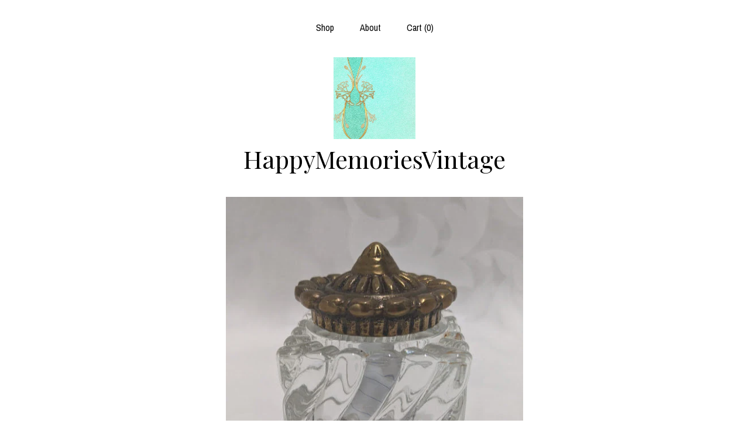

--- FILE ---
content_type: text/html; charset=UTF-8
request_url: https://www.happymemoriesvintage.com/listing/1461676041/vintage-heavy-glass-and-brass-inkwell
body_size: 14668
content:
<!DOCTYPE html>
<html prefix="og: http://ogp.me/ns#" lang="en">
    <head>
        <meta name="viewport" content="width=device-width, initial-scale=1, user-scalable=yes"/><meta property="content-type" content="text/html; charset=UTF-8" />
    <meta property="X-UA-Compatible" content="IE=edge" /><link rel="icon" href="https://i.etsystatic.com/7297379/r/isla/4a1eb1/18846588/isla_75x75.18846588_2wqivzgp.jpg" type="image/x-icon" /><meta name="description" content="This collectible inkwell is in very good vintage condition.Very Clean.Heavy glass with heavy brass top.Hallmark Letters on bottom of bottle.Made by Virginia Metal CraftersMeasures: 2 1/2 inches high...2 1/2 inches square.FREE SHIPPING" />

<meta property="og:url" content="https://www.happymemoriesvintage.com//listing/1461676041/vintage-heavy-glass-and-brass-inkwell" />
<meta property="og:type" content="product" />
<meta property="og:title" content="Vintage Heavy Glass and Brass Inkwell.  Vintage Virginia Metal Craft Inkwell.  Collectible Inkwell" />
<meta property="og:description" content="This collectible inkwell is in very good vintage condition.Very Clean.Heavy glass with heavy brass top.Hallmark Letters on bottom of bottle.Made by Virginia Metal CraftersMeasures: 2 1/2 inches high...2 1/2 inches square.FREE SHIPPING" />
<meta property="og:image" content="https://i.etsystatic.com/7297379/r/il/954ccc/4867488673/il_fullxfull.4867488673_gfbl.jpg" />
<meta property="og:site_name" content="HappyMemoriesVintage" />

<meta name="twitter:card" content="summary_large_image" />
<meta name="twitter:title" content="Vintage Heavy Glass and Brass Inkwell.  Vintage Virginia Metal Craft Inkwell.  Collectible Inkwell" />
<meta name="twitter:description" content="This collectible inkwell is in very good vintage condition.Very Clean.Heavy glass with heavy brass top.Hallmark Letters on bottom of bottle.Made by Virginia Metal CraftersMeasures: 2 1/2 inches high...2 1/2 inches square.FREE SHIPPING" />
<meta name="twitter:image" content="https://i.etsystatic.com/7297379/r/il/954ccc/4867488673/il_fullxfull.4867488673_gfbl.jpg" />


    <meta name="p:domain_verify" content="fb6711b41e6e08200b422741895a0ad5"/><link rel="canonical" href="https://www.happymemoriesvintage.com/listing/1461676041/vintage-heavy-glass-and-brass-inkwell" /><script nonce="Z6ZPoSKgHue+jspWlnR3O7ct">
    !function(e){var r=e.__etsy_logging={};r.errorQueue=[],e.onerror=function(e,o,t,n,s){r.errorQueue.push([e,o,t,n,s])},r.firedEvents=[];r.perf={e:[],t:!1,MARK_MEASURE_PREFIX:"_etsy_mark_measure_",prefixMarkMeasure:function(e){return"_etsy_mark_measure_"+e}},e.PerformanceObserver&&(r.perf.o=new PerformanceObserver((function(e){r.perf.e=r.perf.e.concat(e.getEntries())})),r.perf.o.observe({entryTypes:["element","navigation","longtask","paint","mark","measure","resource","layout-shift"]}));var o=[];r.eventpipe={q:o,logEvent:function(e){o.push(e)},logEventImmediately:function(e){o.push(e)}};var t=!(Object.assign&&Object.values&&Object.fromEntries&&e.Promise&&Promise.prototype.finally&&e.NodeList&&NodeList.prototype.forEach),n=!!e.CefSharp||!!e.__pw_resume,s=!e.PerformanceObserver||!PerformanceObserver.supportedEntryTypes||0===PerformanceObserver.supportedEntryTypes.length,a=!e.navigator||!e.navigator.sendBeacon,p=t||n,u=[];t&&u.push("fp"),s&&u.push("fo"),a&&u.push("fb"),n&&u.push("fg"),r.bots={isBot:p,botCheck:u}}(window);
</script>
        <title>Vintage Heavy Glass and Brass Inkwell.  Vintage Virginia Metal Craft Inkwell.  Collectible Inkwell</title>
    <link rel="stylesheet" href="https://www.etsy.com/ac/sasquatch/css/custom-shops/themes/mosaic/main.fe3bd9d216295e.css" type="text/css" />
        <style id="font-style-override">
    @import url(https://fonts.googleapis.com/css?family=Playfair+Display:400,700|Archivo+Narrow:400,700);

    body, .btn, button {
        font-family: 'Archivo Narrow';
    }

    h1, .h1, h2, .h2, h3, .h3, h4,
    .h4, h5, .h5, h6, .h6 {
        font-family: 'Playfair Display';
        font-weight: 700;
    }

    strong, .strong {
        font-weight: 700;
    }

    .primary-font {
        font-family: 'Playfair Display';
    }

    .secondary-font {
        font-family: 'Archivo Narrow';
    }

</style>
        <style id="theme-style-overrides"> .compact-header .nav-toggle .patty, .compact-header .nav-toggle:before, .compact-header .nav-toggle:after {  background: #000000; } .compact-header .nav-wrapper, .compact-header nav {  background: #ffffff; } body, .header .site-search .search {  background: #ffffff; } .header .site-search .search::after {  border-bottom-color: #ffffff; } body, a, .cart-trigger, .search-trigger, .reviews .anchor-destination {  color: #000000; } footer .heading:before {  background: #000000; } .listing-tabs .tab-selected {  border-bottom: 1px solid #ffffff; } strong, .shop-sections-nav-selected, .tab-triggers .tab-selected, .nav-item-selected, .nav-selected a, .eu-dispute-content a, .reviews.anchor a {  color: #e50075; } .btn {  background: #e50075;  border-color: #e50075;  color: #ffffff; } .btn:hover {  background: #e50075; } .listing-purchase-box .listing-title:after {  background: #000000; } .dot-indicators .slick-active button {  background: #e50075;  border-color: #e50075; } .dot-indicators button {  background: #000000; } .page-link.selected {  color: #e50075;  font-weight: bold; } .listing-description a, .tab-content a, .shipping-locale a, .cart .cart-shipping-total a:hover {  color: #e50075; } .post-divider {  background: #e50075; } .post-date > * {  background: #ffffff; } .post-tags .post-tag {  background: #e50075;  color: #ffffff; } .pattern-blog.post-page .related-links a, .btn-link {  background: #ffffff;  color: #000000; } .tab-content .eu-dispute-trigger-link {  color: #e50075; } .announcement {  background: #e50075;  color: #ffffff; } .module-event-item {  border-color: #e50075; }</style>
        
    </head>
    <body class="cart-dropdown" data-nnc="3:1767174724:iY51JnadszQdz-Jd2QWFH9J6eCY-:eb6c1504dc5a4eda11a04ec215ad180b38ee12ed1f20aac7bccea3a1a0ebc0b7" itemscope itemtype="http://schema.org/LocalBusiness">
        
        <div class="content-wrapper">

    <header>
    <div class="full-header header centered-brand-nav-on-top">
        <div class="primary-nav">
            <ul class="nav">
                
<li>
    <a href="/shop" >
        Shop
    </a>
</li>
                
                
<li>
    <a href="/about" >
        About
    </a>
</li>
                
                

                
                <li class="nav-cart">                
                    <a href="#" data-module="cart-trigger" class="cart-trigger">
                        Cart (<span data-ui="cart-count">0</span>)
                    </a>
                </li>
                
            </ul>
        </div>

        <div class="branding primary-font">
                    <a href="/">
                        <div class="region region-global" data-region="global">
    <div class="module pages-module module-shop-icon module-433124395814 " data-module="shop-icon">
        <div class="module-inner" data-ui="module-inner">
            <img class="shop-icon" alt="" src="//i.etsystatic.com/7297379/r/isla/7bdfb5/34245489/isla_75x75.34245489_jmauyjft.jpg" srcset="//i.etsystatic.com/7297379/r/isla/7bdfb5/34245489/isla_fullxfull.34245489_jmauyjft.jpg 340w,//i.etsystatic.com/7297379/r/isla/7bdfb5/34245489/isla_500x500.34245489_jmauyjft.jpg 500w,//i.etsystatic.com/7297379/r/isla/7bdfb5/34245489/isla_360x360.34245489_jmauyjft.jpg 360w,//i.etsystatic.com/7297379/r/isla/7bdfb5/34245489/isla_280x280.34245489_jmauyjft.jpg 280w,//i.etsystatic.com/7297379/r/isla/7bdfb5/34245489/isla_180x180.34245489_jmauyjft.jpg 180w,//i.etsystatic.com/7297379/r/isla/7bdfb5/34245489/isla_140x140.34245489_jmauyjft.jpg 140w,//i.etsystatic.com/7297379/r/isla/7bdfb5/34245489/isla_75x75.34245489_jmauyjft.jpg 75w" />
        </div>
    </div>
</div>
                        <div class="region region-global" data-region="global">
    <div class="module pages-module module-shop-name module-433171896426 " data-module="shop-name">
        <div class="module-inner" data-ui="module-inner">
            <span class="module-shop-name-text shop-name" data-ui="text" itemprop="name">
    HappyMemoriesVintage
</span>
        </div>
    </div>
</div>
                    </a>


        </div>
    </div>

    <div data-module="hamburger-nav" class="compact-header title-and-icon
    
    
            
            has-icon
        
    ">
    <div class="nav-wrapper">
        <div class="col-group">
            <div class="col-xs-12">
                <button aria-label="toggle navigation" class="nav-toggle" data-ui="toggle">
                    <div class="patty"></div>
                </button>

                <div class="cart-trigger-wrapper">
                    <button data-module="cart-trigger" class="ss-etsy ss-cart cart-trigger" aria-label="Cart">
                        <span class="cart-count" data-ui="cart-count">0</span>
                    </button>
                </div>

                <div class="branding primary-font">
                    
                     <h2 class="h2 logo"> 
                                <a href="/">
            <div class="logo-image-and-title-container">
                <div class="logo-image-container">
                        <div class="region region-global" data-region="global">
    <div class="module pages-module module-shop-icon module-433124395814 " data-module="shop-icon">
        <div class="module-inner" data-ui="module-inner">
            <img class="shop-icon" alt="" src="//i.etsystatic.com/7297379/r/isla/7bdfb5/34245489/isla_75x75.34245489_jmauyjft.jpg" srcset="//i.etsystatic.com/7297379/r/isla/7bdfb5/34245489/isla_fullxfull.34245489_jmauyjft.jpg 340w,//i.etsystatic.com/7297379/r/isla/7bdfb5/34245489/isla_500x500.34245489_jmauyjft.jpg 500w,//i.etsystatic.com/7297379/r/isla/7bdfb5/34245489/isla_360x360.34245489_jmauyjft.jpg 360w,//i.etsystatic.com/7297379/r/isla/7bdfb5/34245489/isla_280x280.34245489_jmauyjft.jpg 280w,//i.etsystatic.com/7297379/r/isla/7bdfb5/34245489/isla_180x180.34245489_jmauyjft.jpg 180w,//i.etsystatic.com/7297379/r/isla/7bdfb5/34245489/isla_140x140.34245489_jmauyjft.jpg 140w,//i.etsystatic.com/7297379/r/isla/7bdfb5/34245489/isla_75x75.34245489_jmauyjft.jpg 75w" />
        </div>
    </div>
</div>
                </div>
                    <div class="region region-global" data-region="global">
    <div class="module pages-module module-shop-name module-433171896426 " data-module="shop-name">
        <div class="module-inner" data-ui="module-inner">
            <span class="module-shop-name-text shop-name" data-ui="text" itemprop="name">
    HappyMemoriesVintage
</span>
        </div>
    </div>
</div>
            </div>
        </a>


                     </h2> 
                    
                </div>
            </div>
        </div>
        <nav>
            <ul>

                
<li>
    <a href="/shop" >
        Shop
    </a>
</li>
                
                
<li>
    <a href="/about" >
        About
    </a>
</li>
                
                

                
                        <li>
                            <a href="#" role="button" data-module="convo-trigger" class="" >
                                Contact us
                            </a>
                        </li>
            </ul>
        </nav>
    </div>

    <div class="blocker" data-ui="toggle"></div>
</div>
</header>
    <div class="col-group">
        <div class="col-xs-12 col-md-6 col-centered">
                <div data-ui="gallery" data-module="listing-carousel" class="listing-carousel dot-indicators">
        <div data-ui="slides" class="listing-carousel-slides">
                <div data-ui="slide" class="listing-image">
                    <img data-ui="image" class="zoom-image  clickable " src="https://i.etsystatic.com/7297379/r/il/954ccc/4867488673/il_fullxfull.4867488673_gfbl.jpg" width="523" height="617" />
                </div>
                <div data-ui="slide" class="listing-image">
                    <img data-ui="image" class="zoom-image  clickable " src="https://i.etsystatic.com/7297379/r/il/f255cd/4867489121/il_fullxfull.4867489121_b5nh.jpg" width="680" height="617" />
                </div>
                <div data-ui="slide" class="listing-image">
                    <img data-ui="image" class="zoom-image  clickable " src="https://i.etsystatic.com/7297379/r/il/a8db93/4867491241/il_fullxfull.4867491241_9o6a.jpg" width="347" height="617" />
                </div>
                <div data-ui="slide" class="listing-image">
                    <img data-ui="image" class="zoom-image  clickable " src="https://i.etsystatic.com/7297379/r/il/d9e882/4819217176/il_fullxfull.4819217176_bx89.jpg" width="1097" height="617" />
                </div>
                <div data-ui="slide" class="listing-image">
                    <img data-ui="image" class="zoom-image  clickable " src="https://i.etsystatic.com/7297379/r/il/7ec809/4867489959/il_fullxfull.4867489959_tf2v.jpg" width="1097" height="617" />
                </div>
                <div data-ui="slide" class="listing-image">
                    <img data-ui="image" class="zoom-image  clickable " src="https://i.etsystatic.com/7297379/r/il/fc0bbd/4819218054/il_fullxfull.4819218054_hkg3.jpg" width="347" height="617" />
                </div>
                <div data-ui="slide" class="listing-image">
                    <img data-ui="image" class="zoom-image  clickable " src="https://i.etsystatic.com/7297379/r/il/af93ab/4867490769/il_fullxfull.4867490769_ljp3.jpg" width="1097" height="617" />
                </div>
        </div>

        <div class="carousel-controls">
            <a href="#" aria-label="show previous listing image" data-ui="prev-arrow" class="ss-icon ss-navigateleft prev-arrow"></a>
            <span data-ui="carousel-dots" class="dots"></span>
            <a href="#" aria-label="show next listing image" data-ui="next-arrow" class="ss-icon ss-navigateright next-arrow"></a>
        </div>
    </div>
        </div>
        <div class="col-xs-12 col-md-8 col-centered">
            <div class="listing-purchase-box mb-xs-6" data-module="listing-purchase-box">
    <h1 class="listing-title">
    Vintage Heavy Glass and Brass Inkwell.  Vintage Virginia Metal Craft Inkwell.  Collectible Inkwell
</h1><p class="listing-price">
    <span>
                <span data-ui="base-price">$65.00</span>

    </span>
</p>

    <img height="1" width="1" id="fb-view-content" data-title="Vintage Heavy Glass and Brass Inkwell.  Vintage Virginia Metal Craft Inkwell.  Collectible Inkwell" style="display:none" src="https://www.facebook.com/tr?id=&amp;ev=ViewContent&amp;cd[currency]=USD&amp;cd[value]=65.00&amp;cd[content_name]=Vintage Heavy Glass and Brass Inkwell.  Vintage Virginia Metal Craft Inkwell.  Collectible Inkwell"/>
                <div class="shipping-locale" data-module="shipping-trigger">
        <div class="shipping-locale-details " data-ui="shipping-locale-details">
            <span>Shipping to </span>
            <a href="#" data-ui="shipping-country">United States</a>:
            <span data-ui="free-shipping" >Free</span>
            <span data-ui="shipping-cost"class="hidden">$0.00</span>
        </div>

    </div>
        <form data-ui="form">
    <div data-ui="variation-selects">
        
<input name="quantity" type="hidden" value="1" />

<input name="offeringId" type="hidden" value="15779853664" />
    </div>


    <div class="error-message hidden" data-ui="error-message" data-cart-error-msg="There was a cart error." data-multiple-errors-msg="Please select from the available options" data-generic-error="There was an error changing your options. Please try again in a few minutes." data-zero-inventory-error-msg="Sorry, this item has sold."></div>


    <input type="hidden" name="quantity" value="1" />

    <div class="actions">
        <button type="submit" class="btn btn-primary"
                              data-ui="submit-button">
            <span data-ui="loading-indicator" class="spinner spinner-submit">
                <span>Loading</span>
            </span>

            <span>
                Add to cart
            </span>
        </button>
    </div>

    <input name="listingId" type="hidden" value="1461676041" />
</form>

    </div>
                <div data-module="share" class="listing-share">
        <ul>
                <li>
                    <a href="#" aria-label="social media share for  facebook" data-url="//www.facebook.com/sharer.php?&u=https%3A%2F%2Fwww.happymemoriesvintage.com%2F%2Flisting%2F1461676041%2Fvintage-heavy-glass-and-brass-inkwell&t=Vintage+Heavy+Glass+and+Brass+Inkwell.++Vintage+Virginia+Metal+Craft+Inkwell.++Collectible+Inkwell" data-ui="share-link" data-popup-height="400" data-popup-width="600">
                        <span class="ss-icon ss-facebook" ></span>
                    </a>
                </li>
                <li>
                    <a href="#" aria-label="social media share for  twitter" data-url="//twitter.com/intent/tweet?status=Vintage+Heavy+Glass+and+Brass+Inkwell.++Vintage+Virginia+Metal+Craft+Inkwell.++Collectible+Inkwell+https%3A%2F%2Fwww.happymemoriesvintage.com%2F%2Flisting%2F1461676041%2Fvintage-heavy-glass-and-brass-inkwell" data-ui="share-link" data-popup-height="400" data-popup-width="600">
                        <span class="ss-icon ss-twitter" ></span>
                    </a>
                </li>
                <li>
                    <a href="#" aria-label="social media share for  pinterest" data-url="//www.pinterest.com/pin/create/button/?url=https%3A%2F%2Fwww.happymemoriesvintage.com%2F%2Flisting%2F1461676041%2Fvintage-heavy-glass-and-brass-inkwell&media=https%3A%2F%2Fi.etsystatic.com%2F7297379%2Fr%2Fil%2F954ccc%2F4867488673%2Fil_fullxfull.4867488673_gfbl.jpg&description=Vintage+Heavy+Glass+and+Brass+Inkwell.++Vintage+Virginia+Metal+Craft+Inkwell.++Collectible+Inkwell" data-ui="share-link" data-popup-height="600" data-popup-width="800">
                        <span class="ss-icon ss-pinterest" ></span>
                    </a>
                </li>
                <li>
                    <a href="#" data-module="convo-trigger" data-convo-trigger-location="purchase-box" class="" >
    Ask a question
</a>
                </li>
        </ul>
    </div>
                <div data-module="tabs" class="listing-tabs">
        <div class="col-wrapper">
            <div class="col-sm-12 col-md-4">
                <ul class="tab-triggers">
                    <li>
                        <a href="#" data-ui="tab-trigger" class="tab-selected">
                            Details
                            <span class="ss-icon ss-navigateright"></span>
                        </a>
                    </li>
                    <li>
                        <a href="#" data-ui="tab-trigger">
                            Shipping &amp; Policies
                            <span class="ss-icon ss-navigateright"></span>
                        </a>
                    </li>
                </ul>
            </div>
            <div class="col-sm-12 col-md-8">
                <div class="tab-contents">
                    <div data-ui="tab-content" class="tab-content">
                            <div data-module="listing-description">
        <p>
            This collectible inkwell is in very good vintage condition.<br>Very Clean.<br>Heavy glass with heavy brass top.<br>Hallmark Letters on bottom of bottle.<br>Made by Virginia Metal Crafters<br>Measures: 2 1/2 inches high...2 1/2 inches square.<br>FREE SHIPPING
        </p>
    </div>
                    </div>

                    <div data-ui="tab-content" class="tab-content tab-content-hidden">
                            <div class="structured-policy-page">
    <div class="structured-policies">
                <div class="structured-policy-section">
            <h3>Shipping from United States</h3>

<h4>Processing time</h4>
    <p>1-2 business days</p>


    <h4>Customs and import taxes</h4>
    <p>Buyers are responsible for any customs and import taxes that may apply. I'm not responsible for delays due to customs.</p>
</div>
        <div class="structured-policy-section">
    <h3>Payment Options</h3>
    <div class="b pb-xs-2 secure-options no-subheader">
        <span class="ss-etsy secure-lock ss-lock pr-xs-1"></span>Secure options
    </div>
    <ul class="payment-types">
        <li class="dc-icon-list">
            <span class="dc-payment-icon pi-visa"></span>
        </li>
        <li class="dc-icon-list">
            <span class="dc-payment-icon pi-mastercard"></span>
        </li>
        <li class="dc-icon-list">
            <span class="dc-payment-icon pi-amex"></span>
        </li>
        <li class="dc-icon-list">
            <span class="dc-payment-icon pi-discover"></span>
        </li>
        <li class="dc-icon-list">
            <span class="dc-payment-icon pi-paypal"></span>
        </li>
        <li class="dc-icon-list">
            <span class="dc-payment-icon pi-apple-pay"></span>
        </li>
        <li class="dc-icon-list">
            <span class="dc-payment-icon pi-sofort"></span>
        </li>
        <li class="dc-icon-list">
            <span class="dc-payment-icon pi-ideal"></span>
        </li>
        <li class="dc-icon-list text-gray-lighter text-smaller">
            <span class="dc-payment-icon pi-giftcard mr-xs-1"></span> <span class="text-smaller">Accepts Etsy gift cards </span>
        </li>
</ul>
</div>        <div class="structured-policy-section">
    <h3>Returns & Exchanges</h3>





    <h4>I don't accept returns, exchanges, or cancellations</h4>
    <p>But please contact me if you have any problems with your order.</p>



</div>
                    </div>
</div>
                    </div>
                </div>
            </div>
        </div>
    </div>
                    </div>
    </div>

</div>

<footer data-module="footer" class="without-email-form">
        
    <div class="content-wrapper">
        <div class="col-group">
            <div class="col-xs-12 col-md-4">
                <div class="footer-section">
                    <h3 class="heading">
                        Navigate
                    </h3>
                    <nav>
                        <ul>
                            
<li>
    <a href="/shop" >
        Shop
    </a>
</li>
                            
                            
<li>
    <a href="/about" >
        About
    </a>
</li>
                            
                            
                            
<li>
    <a href="/policy" >
        Shipping and Policies
    </a>
</li>
                            
                            
                                    <li>
                                        <button data-module="convo-trigger" class=" btn-link" >
                                            Contact us
                                        </button>
                                    </li>
                        </ul>
                    </nav>
                </div>
            </div>

            <div class="col-xs-12 col-md-4">
                <div class="footer-section">
                        &nbsp;
                </div>
            </div>

            <div class="col-xs-12 col-md-4">
                <div class="footer-section footer-fine-print">
                        <h3 class="heading">
                            Fine Print
                        </h3>
                        <ul>
                            <li>
                                All rights reserved
                            </li>
                            <li class="break-long">
                                &copy; 2025 HappyMemoriesVintage
                            </li>
                            <li class="footer-powered">
                                <a href="https://www.etsy.com/pattern?ref=happymemoriesvintage-pwrdby" target="_blank" data-no-preview-hijack>
    Powered by Etsy
</a>
                            </li>
                        </ul>
                    </div>
                </div>
            </div>
        </div>
    </div>
</footer>

    <div data-module="cart" class="cart" role="dialog">
        <div class="store-cart-container" data-ui="cart-box" tabindex="0">
            <div class="store-cart-box">
                <div class="cart-header">
                        <span class="item-count">0 items in your cart</span>
                    <button class="close-cart" data-ui="close-cart" aria-label="Close">Close</button>
                    <button class="close-cart-x-button" data-ui="close-cart" aria-label="Close"> <span class="close-cart-x-icon"></span> </button>
                </div>

                <div class="cart-content clearfix" data-ui="cart-content">
                        <div class="cart-empty">
                            <h3>Keep shopping! :)</h3>
                        </div>
                </div>

            </div>
        </div>
    </div>
 <div class="impressum-form-container">
    <div class="impressum impressum-form" data-ui="impressum">
        <div class="inner-container">
            <div class="impressum-header">
                <h3>Legal imprint</h3>
                <div class="impressum-content" data-ui="impressum-content"></div>
            </div>
             <div class="impressum-close-btn form-button-container">
                <button class="btn" data-ui="impressum-close-btn">
                    <span class="btn-text">Close</span>
                </button>
            </div>
        </div>
    </div>
</div>
    <div data-ui="zoom" data-module="zoom" class="zoom-listing-carousel dot-indicators">
        <div data-ui="zoom-flag" class="zoom-flag"></div>
        <div class="zoom-share">
            <div data-module="share">
                <span class="share-text"> Share </span>
                    <a class="ss-icon" aria-label="social media share for  facebook" data-url="//www.facebook.com/sharer.php?&u=https%3A%2F%2Fwww.happymemoriesvintage.com%2F%2Flisting%2F1461676041%2Fvintage-heavy-glass-and-brass-inkwell&t=Vintage+Heavy+Glass+and+Brass+Inkwell.++Vintage+Virginia+Metal+Craft+Inkwell.++Collectible+Inkwell" target="_blank" data-ui="share-link" data-popup-height="400" data-popup-width="600">
                        <span class="ss-icon ss-facebook"></span>
                    </a>
                    <a class="ss-icon" aria-label="social media share for  twitter" data-url="//twitter.com/intent/tweet?status=Vintage+Heavy+Glass+and+Brass+Inkwell.++Vintage+Virginia+Metal+Craft+Inkwell.++Collectible+Inkwell+https%3A%2F%2Fwww.happymemoriesvintage.com%2F%2Flisting%2F1461676041%2Fvintage-heavy-glass-and-brass-inkwell" target="_blank" data-ui="share-link" data-popup-height="400" data-popup-width="600">
                        <span class="ss-icon ss-twitter"></span>
                    </a>
                    <a class="ss-icon" aria-label="social media share for  pinterest" data-url="//www.pinterest.com/pin/create/button/?url=https%3A%2F%2Fwww.happymemoriesvintage.com%2F%2Flisting%2F1461676041%2Fvintage-heavy-glass-and-brass-inkwell&media=https%3A%2F%2Fi.etsystatic.com%2F7297379%2Fr%2Fil%2F954ccc%2F4867488673%2Fil_fullxfull.4867488673_gfbl.jpg&description=Vintage+Heavy+Glass+and+Brass+Inkwell.++Vintage+Virginia+Metal+Craft+Inkwell.++Collectible+Inkwell" target="_blank" data-ui="share-link" data-popup-height="600" data-popup-width="800">
                        <span class="ss-icon ss-pinterest"></span>
                    </a>
            </div>
        </div>
        <div data-ui="slides" class="listing-carousel-slides"></div>

        <div data-ui="prev-arrow" class="prev-arrow-radius click-radius">
            <button href="#" aria-label="show previous listing image" class="ss-icon ss-navigateleft prev arrow zoom-icon"></button>
        </div>
        <div data-ui="next-arrow" class="next-arrow-radius click-radius">
            <button href="#" aria-label="show next listing image" class="ss-icon ss-navigateright next arrow zoom-icon"></button>
        </div>
        <span data-ui="carousel-dots" class="dots"></span>
    </div>

<div class="shipping-form-container hidden" data-ui="shipping-modal">
    <div class="shipping-form-overlay" data-ui="shipping-form-overlay"></div>
    <div class="shipping-form">
        <div class="shipping-form-header">
            <span class="shipping-form-title">Get Shipping Cost</span>
            <button class="shipping-form-close" data-ui="close-shipping-form">Close</button>
        </div>
        <form data-ui="shipping-calculator-form">
    <div class="shipping-form-content">
        <div class="error hidden" data-ui="shipping-problem" >
            <p>There was a problem calculating your shipping. Please try again.</p>
        </div>
        <div class="custom-select shipping-calculator-custom-select" data-ui="custom-select">
            <div class="custom-select-label">Choose Country</div>
            <div class="caret"></div>
            <select aria-label=Choose Country name="country_id" data-ui="shipping-country">
                <option disabled selected>Choose Country</option>
                <option disabled>----------</option>
                    <option value="US"selected>United States</option>
            </select>
        </div>
        <div class="postal-code-container hidden" data-ui="shipping-postal-code-container">
            <label>Zip or Postal Code</label>
            <div class="error hidden" data-ui="postal-code-error" >
                <p>Please Enter a Valid Zip or Postal Code</p>
            </div>
            <input name="postal_code" class="postal-code-input" type="text" data-ui="shipping-postal-code" />
        </div>
            <input name="listing_id" type="hidden" value="1461676041" data-ui="listing-id"/>
    </div>
    <div class="shipping-form-footer">
        <div class="shipping-form-button-container">
            <button class="btn btn-primary" data-ui="submit-button">
                <span class="btn-text">Update</span>
            </button>
        </div>
    </div>
</form>
    </div>
</div>
        
        <script nonce="Z6ZPoSKgHue+jspWlnR3O7ct">
    window.Etsy = window.Etsy || {};
    window.Etsy.Context = {"page_guid":"101286378032.586e5503581ad057dce3.00","clientlogger":{"is_enabled":true,"endpoint":"\/clientlog","logs_per_page":6,"id":"Eua43EHvsKlvcIEBXx2s6A521ec3","digest":"82b4260108dd66bbf127980bd63e7f133aee311b","enabled_features":["info","warn","error","basic","uncaught"]}};
</script>

<script nonce="Z6ZPoSKgHue+jspWlnR3O7ct">
    __webpack_public_path__ = "https://www.etsy.com/ac/evergreenVendor/js/en-US/"
</script>
    <script src="https://www.etsy.com/ac/evergreenVendor/js/en-US/vendor_bundle.1e397356b19ae5cf6c49.js" nonce="Z6ZPoSKgHue+jspWlnR3O7ct" defer></script>
    <script src="https://www.etsy.com/paula/v3/polyfill.min.js?etsy-v=v5&flags=gated&features=AbortController%2CDOMTokenList.prototype.@@iterator%2CDOMTokenList.prototype.forEach%2CIntersectionObserver%2CIntersectionObserverEntry%2CNodeList.prototype.@@iterator%2CNodeList.prototype.forEach%2CObject.preventExtensions%2CString.prototype.anchor%2CString.raw%2Cdefault%2Ces2015%2Ces2016%2Ces2017%2Ces2018%2Ces2019%2Ces2020%2Ces2021%2Ces2022%2Cfetch%2CgetComputedStyle%2CmatchMedia%2Cperformance.now" nonce="Z6ZPoSKgHue+jspWlnR3O7ct" defer></script>
    <script src="https://www.etsy.com/ac/evergreenVendor/js/en-US/custom-shops/themes/mosaic/main.c72fb778ceee5f2b4f7d.js" nonce="Z6ZPoSKgHue+jspWlnR3O7ct" defer></script>
        <script type='text/javascript' nonce='Z6ZPoSKgHue+jspWlnR3O7ct'>
    window.__etsy_logging=window.__etsy_logging||{perf:{}};window.__etsy_logging.url="\/\/www.etsy.com\/bcn\/beacon";window.__etsy_logging.defaults={"ab":{"xplat.runtime_config_service.ramp":["on","x","b4354c"],"orm_latency":["off","x","091448"],"custom_shops.buyer.SSL_base_redirect":["on","x","6b51d2"],"custom_shops.domains.multiple_connected_support":["on","x","ffc63f"],"custom_shops.ssl_enabled":["on","x","74c2fc"],"custom_shops.language_translation_control":["on","x","211770"],"custom_shops.sellers.dashboard.pages":["on","x","12e2b2"],"iat.mt.de":["ineligible","e","6fe2bd"],"iat.mt.fr":["ineligible","e","781db2"],"made_for_cats.persotools.personalization_charging_cart":["off","x","74ea89"],"checkout.price_decreased_in_cart_message":["on","x","9e7469"],"checkout\/covid_shipping_restrictions":["ineligible","e","153e2d"],"checkout.memoize_purchase_state_verifier_error":["on","x","164c8f"],"checkout.use_memoized_purchase_state_data_to_verify_listing_restoration":["on","x","7aef85"],"checkout.split_shop_and_listing_cart_purchase_state_verification":["off","x","3cc63a"],"fulfillment_platform.country_to_country_multi_edd.web":["on","x","545db4"],"fulfillment_platform.country_to_country_multi_edd.boe":["ineligible","e","4b02c5"],"fulfillment_platform.usps_pm_faster_ga_experiment.web":["on","x","498eec"],"fulfillment_platform.usps_pm_faster_ga_experiment.mobile":["ineligible","e","20f21b"],"fulfillment_ml.ml_predicted_acceptance_scan.uk.operational":["on","x","74db8e"],"fulfillment_ml.ml_predicted_acceptance_scan.uk.experiment_web":["prod","x","9a5255"],"fulfillment_ml.ml_predicted_acceptance_scan.uk.experiment_mobile":["ineligible","e","865516"],"fulfillment_ml.ml_predicted_acceptance_scan.germany.operational":["off","x","4528ab"],"fulfillment_ml.ml_predicted_acceptance_scan.germany.experiment_web":["off","x","cac266"],"fulfillment_ml.ml_predicted_acceptance_scan.germany.experiment_mobile":["ineligible","e","9a29ab"],"fulfillment_platform.edd_cart_caching.web":["edd_and_arizona_cache","x","e313fc"],"fulfillment_platform.edd_cart_caching.mobile":["ineligible","e","ffb947"],"fulfillment_platform.consolidated_country_to_country_ml_times.experiment_web":["prod","x","2eac66"],"fulfillment_platform.consolidated_country_to_country_ml_times.experiment_mobile":["ineligible","e","81b585"],"custom_shops.sellers.pattern_only_listings":["on","x","c9aef0"],"android_image_filename_hack":["ineligible","e","9c9013"],"structured_data_attributes_order_dependent":["on","x","691833"],"disambiguate_usd_outside_usa":["ineligible","e","c8897d"],"builda_scss":["sasquatch","x","96bd82"],"web_components.mustache_filter_request":["on","x","fa4665"],"custom_shops.custom_pages.events":["on","x","6d3e42"],"custom_shops.custom_pages.gallery":["on","x","8fddb4"],"custom_shops.ad_track":["on","x","9a8e38"],"convos.guest_convos.guest_shardifier":["on","x","d9e244"],"custom_shops.sellers.search":["on","x","7a9a12"],"custom_shops.sellers.dashboard.module_featured":["on","x","9b0feb"],"custom_shops.sellers.secondary_font":["on","x","aa2c58"],"polyfills":["on","x","db574b"],"polyfill_experiment_4":["no_filtering","x","0e8409"]},"user_id":null,"page_guid":"101286378032.586e5503581ad057dce3.00","page_guid_source":"guid-source-generated","version":1,"request_uuid":"Eua43EHvsKlvcIEBXx2s6A521ec3","cdn-provider":"","header_fingerprint":"ua","header_signature":"5ea1461e449bce1cee11af152f6b3da8","ip_org":"Amazon.com","ref":"","loc":"http:\/\/www.happymemoriesvintage.com\/listing\/1461676041\/vintage-heavy-glass-and-brass-inkwell","locale_currency_code":"USD","pref_language":"en-US","region":"US","detected_currency_code":"USD","detected_language":"en-US","detected_region":"US","isWhiteListedMobileDevice":false,"isMobileRequestIgnoreCookie":false,"isMobileRequest":false,"isMobileDevice":false,"isMobileSupported":false,"isTabletSupported":false,"isTouch":false,"isEtsyApp":false,"isPreviewRequest":false,"isChromeInstantRequest":false,"isMozPrefetchRequest":false,"isTestAccount":false,"isSupportLogin":false,"isInternal":false,"isInWebView":false,"botCheck":["da","dc","ua"],"isBot":true,"isSyntheticTest":false,"event_source":"customshops","browser_id":"7u5cU7M3zcglIzYIhH4UQ7Osv60Q","gdpr_tp":3,"gdpr_p":3,"transcend_strategy_consent_loaded_status":"FetchMiss","transcend_strategy_initial_fetch_time_ms":null,"transcend_strategy_consent_reconciled_time_ms":null,"legacy_p":3,"legacy_tp":3,"cmp_tp":false,"cmp_p":false,"device_identifier":{"source":"new_uaid_cookie","value":"7u5cU7M3zcglIzYIhH4UQ7Osv60Q"},"page_time":205,"load_strategy":"page_navigation"};
    !function(e,t){var n=e.__etsy_logging,o=n.url,i=n.firedEvents,a=n.defaults,r=a.ab||{},s=n.bots.botCheck,c=n.bots.isBot;n.mergeObject=function(e){for(var t=1;t<arguments.length;t++){var n=arguments[t];for(var o in n)Object.prototype.hasOwnProperty.call(n,o)&&(e[o]=n[o])}return e};!a.ref&&(a.ref=t.referrer),!a.loc&&(a.loc=e.location.href),!a.webkit_page_visibility&&(a.webkit_page_visibility=t.webkitVisibilityState),!a.event_source&&(a.event_source="web"),a.event_logger="frontend",a.isIosApp&&!0===a.isIosApp?a.event_source="ios":a.isAndroidApp&&!0===a.isAndroidApp&&(a.event_source="android"),s.length>0&&(a.botCheck=a.botCheck||[],a.botCheck=a.botCheck.concat(s)),a.isBot=c,t.wasDiscarded&&(a.was_discarded=!0);var v=function(t){if(e.XMLHttpRequest){var n=new XMLHttpRequest;n.open("POST",o,!0),n.send(JSON.stringify(t))}};n.updateLoc=function(e){e!==a.loc&&(a.ref=a.loc,a.loc=e)},n.adminPublishEvent=function(n){"function"==typeof e.CustomEvent&&t.dispatchEvent(new CustomEvent("eventpipeEvent",{detail:n})),i.push(n)},n.preparePEPerfBeaconAbMismatchEventIfNecessary=function(){if(!0===n.shouldLogAbMismatch){var e=n.abVariantsForMismatchEvent;for(var t in r)if(Object.prototype.hasOwnProperty.call(r,t)){var o=r[t];if(void 0!==o){var i=o[0];if(void 0!==i){var a=e[t];void 0===a&&(a={});var s=a[i];void 0===s&&(s=[]),s.push({name:"default",selector:o[1],hash:o[2]}),a[i]=s,e[t]=a}}}n.abVariantsForMismatchEvent=e}},n.sendEvents=function(t,i){var s=a;if("perf"===i){var c={event_logger:i};n.asyncAb&&(n.preparePEPerfBeaconAbMismatchEventIfNecessary(),c.ab=n.mergeObject({},n.asyncAb,r)),s=n.mergeObject({},a,c)}var f={events:t,shared:s};e.navigator&&"function"==typeof e.navigator.sendBeacon?function(t){t.events.forEach((function(e){e.attempted_send_beacon=!0})),e.navigator.sendBeacon(o,JSON.stringify(t))||(t.events.forEach((function(e){e.send_beacon_failed=!0})),v(t))}(f):v(f),n.adminPublishEvent(f)}}(window,document);
</script>

<script type='text/javascript' nonce='Z6ZPoSKgHue+jspWlnR3O7ct'>window.__etsy_logging.eventpipe.primary_complement={"attributes":{"guid":"101286378528.07fc92e05326e0b7756e.00","event_name":"default_primary_event_complementary","event_logger":"frontend","primary_complement":true}};!function(e){var t=e.__etsy_logging,i=t.eventpipe,n=i.primary_complement,o=t.defaults.page_guid,r=t.sendEvents,a=i.q,c=void 0,d=[],h=0,u="frontend",l="perf";function g(){var e,t,i=(h++).toString(16);return o.substr(0,o.length-2)+((t=2-(e=i).length)>0?new Array(t+1).join("0")+e:e)}function v(e){e.guid=g(),c&&(clearTimeout(c),c=void 0),d.push(e),c=setTimeout((function(){r(d,u),d=[]}),50)}!function(t){var i=document.documentElement;i&&(i.clientWidth&&(t.viewport_width=i.clientWidth),i.clientHeight&&(t.viewport_height=i.clientHeight));var n=e.screen;n&&(n.height&&(t.screen_height=n.height),n.width&&(t.screen_width=n.width)),e.devicePixelRatio&&(t.device_pixel_ratio=e.devicePixelRatio),e.orientation&&(t.orientation=e.orientation),e.matchMedia&&(t.dark_mode_enabled=e.matchMedia("(prefers-color-scheme: dark)").matches)}(n.attributes),v(n.attributes),i.logEvent=v,i.logEventImmediately=function(e){var t="perf"===e.event_name?l:u;e.guid=g(),r([e],t)},a.forEach((function(e){v(e)}))}(window);</script>
        <script nonce="Z6ZPoSKgHue+jspWlnR3O7ct">
    window.dataLayer = [
    {
        "tp_consent": "yes",
        "Language": "en-US",
        "Region": "US",
        "Currency": "USD",
        "UAID": "7u5cU7M3zcglIzYIhH4UQ7Osv60Q",
        "DetectedRegion": "US",
        "uuid": 1767174724,
        "request_start_time": 1767174723
    }
];
</script>
<noscript>
    <iframe src="//www.googletagmanager.com/ns.html?id=GTM-TG543P"
        height="0" width="0" style="display:none;visibility:hidden"></iframe>
</noscript>
<script nonce='Z6ZPoSKgHue+jspWlnR3O7ct'>
(function(w,d,s,l,i){w[l]=w[l]||[];w[l].push({'gtm.start':
new Date().getTime(),event:'gtm.js'});var f=d.getElementsByTagName(s)[0],
j=d.createElement(s),dl=l!='dataLayer'?'&l='+l:'';j.async=true;j.src=
'//www.googletagmanager.com/gtm.js?id='+i+dl;var n=d.querySelector('[nonce]');
n&&j.setAttribute('nonce',n.nonce||n.getAttribute('nonce'));f.parentNode.insertBefore(j,f);
})(window,document,'script','dataLayer','GTM-TG543P');

</script>
        <script nonce="Z6ZPoSKgHue+jspWlnR3O7ct">
            window.PatternContext = {};
            window.PatternContext.ContactFormData = {"messages":{"contact_valid_name":"Please enter a valid name","contact_valid_email":"Please enter a valid Email","contact_msg_placeholder":"Click here to enter a message","contact_thanks_short":"Thanks for getting in touch!","contact_thanks_long":"We will get back to you as soon as we can. Meanwhile, you can check your email for receipt of the message.","contact_confirm":"Please confirm your email.","contact_signature":"Your friend,","contact_continue":"Continue Browsing","contact_loading":"Loading","contact_submit":"Submit","contact_email_label":"Email","contact_name_label":"Name","contact_terms":"By clicking submit, you agree to Etsy\u2019s <a href=\"http:\/\/www.etsy.com\/legal\/terms\" target=\"_blank\">Terms of Use<\/a> and <a href=\"http:\/\/www.etsy.com\/legal\/privacy\" target=\"_blank\">Privacy Policy<\/a>.","modal_close":"Close","general_contact_us":"Contact us"},"shop_display_name":"HappyMemoriesVintage","listing":{"listing_id":1461676041,"shop_id":7297379,"user_id":24909858,"section_id":19330450,"title":"Vintage Heavy Glass and Brass Inkwell.  Vintage Virginia Metal Craft Inkwell.  Collectible Inkwell","description":"This collectible inkwell is in very good vintage condition.<br>Very Clean.<br>Heavy glass with heavy brass top.<br>Hallmark Letters on bottom of bottle.<br>Made by Virginia Metal Crafters<br>Measures: 2 1\/2 inches high...2 1\/2 inches square.<br>FREE SHIPPING","quantity":1,"state":"active","url":{"full":"\/\/www.happymemoriesvintage.com\/listing\/1461676041\/vintage-heavy-glass-and-brass-inkwell","relative":"\/listing\/1461676041\/vintage-heavy-glass-and-brass-inkwell","is_current":true},"non_taxable":false,"featured_rank":-1,"is_available":true,"create_date":1761084727,"update_date":1763824098,"shop_subdomain_listing_url":"https:\/\/happymemoriesvintage.etsy.com\/listing\/1461676041","price":"65.00","price_int":6500,"currency_code":"USD","currency_symbol":"$","is_featured":false,"is_retail":true,"is_pattern":true,"is_reserved":false,"is_reserved_listing":false,"is_private":false,"is_frozen":false,"is_fixed_cost":true,"is_sold_out":false,"is_deleted":false,"is_on_vacation":false,"is_active":true,"is_editable":true,"is_renewable":true,"is_copyable":true,"is_deletable":true,"favorites":6,"views":0,"alternate_translation_title":null,"alternate_translation_description":null,"category_name":"","category_tags":[],"shop_name":"HappyMemoriesVintage","seller_avatar":"https:\/\/i.etsystatic.com\/iusa\/309c37\/20685887\/iusa_75x75.20685887_9hbc.jpg?version=0","section_name":"Collectibles ","tags":["Virginia Metal craft","Inkwells","glass inkwell","glass brass inkwell","collectible inkwell","heavy glass inkwell"],"materials":["glass","brass"],"ships_from_country":"US","images":["https:\/\/i.etsystatic.com\/7297379\/r\/il\/954ccc\/4867488673\/il_fullxfull.4867488673_gfbl.jpg","https:\/\/i.etsystatic.com\/7297379\/r\/il\/f255cd\/4867489121\/il_fullxfull.4867489121_b5nh.jpg","https:\/\/i.etsystatic.com\/7297379\/r\/il\/a8db93\/4867491241\/il_fullxfull.4867491241_9o6a.jpg","https:\/\/i.etsystatic.com\/7297379\/r\/il\/d9e882\/4819217176\/il_fullxfull.4819217176_bx89.jpg","https:\/\/i.etsystatic.com\/7297379\/r\/il\/7ec809\/4867489959\/il_fullxfull.4867489959_tf2v.jpg","https:\/\/i.etsystatic.com\/7297379\/r\/il\/fc0bbd\/4819218054\/il_fullxfull.4819218054_hkg3.jpg","https:\/\/i.etsystatic.com\/7297379\/r\/il\/af93ab\/4867490769\/il_fullxfull.4867490769_ljp3.jpg"],"image_keys":[{"image_type":"il","image_id":4867488673,"owner_id":7297379,"storage":237,"version":0,"secret":"gfbl","extension":"","full_width":"","full_height":"","color":"817E79","blur_hash":"LUK1q6jZ~qofIUfQt7ayM{azWVay","hue":37,"saturation":7,"height":617,"width":523},{"image_type":"il","image_id":4867489121,"owner_id":7297379,"storage":221,"version":0,"secret":"b5nh","extension":"","full_width":"","full_height":"","color":"5D4F3F","blur_hash":"LcK-d?t7~qt7t7f6kCay-;j[IUay","hue":31,"saturation":33,"height":617,"width":680},{"image_type":"il","image_id":4867491241,"owner_id":7297379,"storage":241,"version":0,"secret":"9o6a","extension":"","full_width":"","full_height":"","color":"635548","blur_hash":"LQIE@Ns;~qxaD%j[x]j[RPayt7ax","hue":28,"saturation":28,"height":617,"width":347},{"image_type":"il","image_id":4819217176,"owner_id":7297379,"storage":249,"version":0,"secret":"bx89","extension":"","full_width":"","full_height":"","color":"4B4035","blur_hash":"LGKd-+DixtIU_3%MxuWB~q?b%Mxu","hue":29,"saturation":30,"height":617,"width":1097},{"image_type":"il","image_id":4867489959,"owner_id":7297379,"storage":240,"version":0,"secret":"tf2v","extension":"","full_width":"","full_height":"","color":"56493C","blur_hash":"LGIOU%9FIAM{~Xxut7ax~q?b%Mof","hue":29,"saturation":31,"height":617,"width":1097},{"image_type":"il","image_id":4819218054,"owner_id":7297379,"storage":248,"version":0,"secret":"hkg3","extension":"","full_width":"","full_height":"","color":"6D5F51","blur_hash":"LDKK$ixu~qxuWBxu%3oMD%WBxuRj","hue":29,"saturation":26,"height":617,"width":347},{"image_type":"il","image_id":4867490769,"owner_id":7297379,"storage":245,"version":0,"secret":"ljp3","extension":"","full_width":"","full_height":"","color":"6B5D4E","blur_hash":"LCKUNA.8M{?b-q4ntRWB~q9F-;IU","hue":31,"saturation":28,"height":617,"width":1097}],"is_digital":false,"is_customizable":false,"language_to_use":"en-US","display_language":"en-US","available_languages":["en-US","MACHINE_fr","MACHINE_es"],"is_locked_for_bulk_edit":false,"has_variation_pricing":false,"money_price":{"amount":6500,"divisor":100,"currency_code":"USD","currency_formatted_short":"$65.00","currency_formatted_long":"$65.00 USD","currency_formatted_raw":"65.00"},"price_usd":6500,"payment_methods":["cc"],"when_made":"1960,1969","is_bestseller":false,"is_top_rated":false,"is_made_to_order":false,"taxonomy_node":{"id":70,"name":"Memorabilia","children_ids":[71,72,73,74],"path":"art_and_collectibles.collectibles.memorabilia","type":{"seller":true,"buyer":true},"children":[],"level":2,"parent":"art_and_collectibles.collectibles","parent_id":67,"description":null,"page_title":"Memorabilia","nav_referent":null,"category_id":68887416,"full_path_taxonomy_ids":[66,67,70],"source_finder":"seller","attributeValueSets":[{"attribute":357,"possibleValues":[64,96,5216,128,5248,160,5280,192,5312,224,5344,256,2304,288,2400,4544,480,4704,4768,5121,65,97,5217,129,5249,161,5281,193,5313,225,4321,5345,257,2305,289,2401,4545,481,4673,4705,4769,5089,5122,1058,4130,66,98,5218,130,5250,162,5282,194,5314,226,5346,258,2306,290,2402,4546,4674,5090,5123,1059,4131,67,99,5219,131,5251,163,5283,195,5315,227,5347,259,2307,291,2403,4675,5091,1060,68,100,5220,132,5252,164,5284,196,5316,228,5348,260,4676,4740,5092,1061,69,101,5221,133,5253,165,5285,197,5317,229,5349,261,4677,4741,1062,70,102,5222,134,5254,166,5286,198,5318,230,5350,262,486,4678,4742,71,5223,135,5255,167,5287,199,5319,231,5351,487,2535,4679,4743,72,104,5224,136,5256,168,5288,5320,232,5352,264,488,2536,4744,4008,73,105,5225,137,5257,5289,201,5321,233,5353,265,2537,4649,4745,74,106,5226,138,5258,170,5290,202,5322,234,2282,5354,266,2378,2538,4650,4746,75,107,5227,139,5259,171,5291,203,5323,235,5355,267,2379,4651,4747,76,108,5228,140,5260,172,5292,204,5324,236,5356,268,2380,4652,4684,4748,77,109,5229,141,5261,173,5293,205,5325,237,5357,269,2381,2541,4653,4685,4749,78,110,5230,142,5262,174,5294,206,5326,238,5358,270,4654,4686,4750,79,5199,111,5231,143,5263,175,5295,239,5359,271,4655,4687,4751,4783,80,5200,112,5232,144,5264,176,5296,208,5328,240,5360,272,4656,4688,4752,81,5201,113,5233,145,5265,177,5297,209,5329,241,5361,273,4689,4753,4785,82,5202,114,5234,146,5266,178,5298,210,5330,242,5362,274,4658,4690,4754,51,83,5203,115,5235,147,5267,179,5299,211,5331,243,5363,275,3603,4659,4691,4755,52,84,5204,116,5236,148,5268,180,5300,212,5332,244,5364,276,4660,4692,4756,53,4149,85,5205,117,5237,149,5269,181,5301,213,5333,245,5365,277,4661,4693,4757,54,86,5206,118,5238,150,5270,182,5302,214,5334,246,5366,278,4662,4694,3702,4758,55,87,5207,119,5239,151,5271,183,5303,215,5335,247,279,4535,4663,4695,4759,56,88,5208,120,5240,152,5272,184,5304,5336,248,5368,280,312,4536,4664,4696,4760,57,89,5209,121,5241,153,5273,185,5305,217,5337,249,5369,281,4537,4665,4697,4761,5113,58,90,5210,122,5242,154,5274,186,5306,218,5338,250,5370,282,4538,4666,4698,4762,59,91,5211,123,5243,155,5275,187,5307,219,5339,251,5371,283,4507,4539,4667,4699,4763,60,92,5212,124,5244,156,5276,188,5308,220,5340,252,5372,284,4508,4540,4668,4700,4764,61,93,125,5245,157,5277,189,5309,221,5341,253,5373,285,3453,4541,4669,4701,4765,62,94,5214,126,158,5278,190,5310,222,5342,254,5374,286,4542,4670,4702,4766,63,95,5215,127,5247,159,5279,191,5311,223,5343,255,2303,5375,4543,479,4671,4703,4767],"selectedValues":[],"isRequired":false,"displayName":"Materials","maximumValuesAllowed":5,"version":"a8c03b6","taxonomyNode":70,"userInputValidator":null},{"attribute":2,"possibleValues":[],"selectedValues":[],"isRequired":false,"displayName":"Primary color","maximumValuesAllowed":5,"version":"a8c03b6","taxonomyNode":70,"userInputValidator":null},{"attribute":271,"possibleValues":[],"selectedValues":[],"isRequired":false,"displayName":"Secondary color","maximumValuesAllowed":5,"version":"a8c03b6","taxonomyNode":70,"userInputValidator":null},{"attribute":3,"possibleValues":[32,12,13,14,15,16,17,18,50,19,20,21,2773,22,2774,23,24,25,26,27,28,29,30,31],"selectedValues":[],"isRequired":false,"displayName":"Occasion","maximumValuesAllowed":5,"version":"a8c03b6","taxonomyNode":70,"userInputValidator":null},{"attribute":4,"possibleValues":[33,34,35,36,37,38,39,40,41,42,43,44,45,46,47,48,49],"selectedValues":[],"isRequired":false,"displayName":"Holiday","maximumValuesAllowed":5,"version":"a8c03b6","taxonomyNode":70,"userInputValidator":null}],"filters":{"buyer":[{"attribute":357,"values":[{"id":53,"name":"Acrylic","version":"a8c03b6","scale":null,"eqTo":[206,259],"value":"Acrylic"},{"id":55,"name":"Aluminum","version":"a8c03b6","scale":null,"eqTo":[174],"value":"Aluminum"},{"id":66,"name":"Bone & horn","version":"a8c03b6","scale":null,"eqTo":[],"value":"Bone & horn"},{"id":68,"name":"Brass","version":"a8c03b6","scale":null,"eqTo":[174],"value":"Brass"},{"id":71,"name":"Bronze","version":"a8c03b6","scale":null,"eqTo":[174],"value":"Bronze"},{"id":97,"name":"Concrete","version":"a8c03b6","scale":null,"eqTo":[255],"value":"Concrete"},{"id":98,"name":"Copper","version":"a8c03b6","scale":null,"eqTo":[174],"value":"Copper"},{"id":102,"name":"Cotton","version":"a8c03b6","scale":null,"eqTo":[118,184],"value":"Cotton"},{"id":108,"name":"Crystal","version":"a8c03b6","scale":null,"eqTo":[135],"value":"Crystal"},{"id":116,"name":"Enamel","version":"a8c03b6","scale":null,"eqTo":[83],"value":"Enamel"},{"id":121,"name":"Faux leather","version":"a8c03b6","scale":null,"eqTo":[118],"value":"Faux leather"},{"id":122,"name":"Feather","version":"a8c03b6","scale":null,"eqTo":[],"value":"Feather"},{"id":123,"name":"Felt","version":"a8c03b6","scale":null,"eqTo":[118],"value":"Felt"},{"id":124,"name":"Fiberglass","version":"a8c03b6","scale":null,"eqTo":[206],"value":"Fiberglass"},{"id":128,"name":"Fleece","version":"a8c03b6","scale":null,"eqTo":[118],"value":"Fleece"},{"id":138,"name":"Glass","version":"a8c03b6","scale":null,"eqTo":[83],"value":"Glass"},{"id":149,"name":"Iron","version":"a8c03b6","scale":null,"eqTo":[174],"value":"Iron"},{"id":161,"name":"Leather","version":"a8c03b6","scale":null,"eqTo":[118],"value":"Leather"},{"id":162,"name":"Linen","version":"a8c03b6","scale":null,"eqTo":[118,184],"value":"Linen"},{"id":166,"name":"Spandex","version":"a8c03b6","scale":null,"eqTo":[118,259],"value":"Spandex"},{"id":171,"name":"Marble","version":"a8c03b6","scale":null,"eqTo":[255],"value":"Marble"},{"id":173,"name":"Mesh","version":"a8c03b6","scale":null,"eqTo":[118],"value":"Mesh"},{"id":186,"name":"Nickel","version":"a8c03b6","scale":null,"eqTo":[174],"value":"Nickel"},{"id":187,"name":"Nylon","version":"a8c03b6","scale":null,"eqTo":[206],"value":"Nylon"},{"id":191,"name":"Olefin","version":"a8c03b6","scale":null,"eqTo":[259],"value":"Olefin"},{"id":210,"name":"Polyester","version":"a8c03b6","scale":null,"eqTo":[259],"value":"Polyester"},{"id":215,"name":"Porcelain","version":"a8c03b6","scale":null,"eqTo":[83],"value":"Porcelain"},{"id":227,"name":"Resin","version":"a8c03b6","scale":null,"eqTo":[206],"value":"Resin"},{"id":233,"name":"Rubber","version":"a8c03b6","scale":null,"eqTo":[],"value":"Rubber"},{"id":239,"name":"Satin","version":"a8c03b6","scale":null,"eqTo":[118],"value":"Satin"},{"id":244,"name":"Silicone","version":"a8c03b6","scale":null,"eqTo":[],"value":"Silicone"},{"id":246,"name":"Silver","version":"a8c03b6","scale":null,"eqTo":[174],"value":"Silver"},{"id":253,"name":"Stainless steel","version":"a8c03b6","scale":null,"eqTo":[254],"value":"Stainless steel"},{"id":274,"name":"Twill","version":"a8c03b6","scale":null,"eqTo":[118],"value":"Twill"},{"id":277,"name":"Velvet","version":"a8c03b6","scale":null,"eqTo":[118],"value":"Velvet"},{"id":280,"name":"Vinyl","version":"a8c03b6","scale":null,"eqTo":[118,206],"value":"Vinyl"},{"id":288,"name":"Wool","version":"a8c03b6","scale":null,"eqTo":[118,184],"value":"Wool"},{"id":2303,"name":"Foil","version":"a8c03b6","scale":null,"eqTo":[],"value":"Foil"},{"id":2379,"name":"Down","version":"a8c03b6","scale":null,"eqTo":[],"value":"Down"},{"id":2535,"name":"Shell","version":"a8c03b6","scale":null,"eqTo":[],"value":"Shell"},{"id":3702,"name":"Clay","version":"a8c03b6","scale":null,"eqTo":[83],"value":"Clay"},{"id":4130,"name":"Cardboard","version":"a8c03b6","scale":null,"eqTo":[196],"value":"Cardboard"},{"id":5199,"name":"Plywood","version":"a8c03b6","scale":null,"eqTo":[286],"value":"Plywood"},{"id":5243,"name":"Lucite","version":"a8c03b6","scale":null,"eqTo":[206],"value":"Lucite"},{"id":5261,"name":"Gold","version":"a8c03b6","scale":null,"eqTo":[174],"value":"Gold"},{"id":5280,"name":"Chrome","version":"a8c03b6","scale":null,"eqTo":[174],"value":"Chrome"},{"id":5354,"name":"Cardstock","version":"a8c03b6","scale":null,"eqTo":[196],"value":"Cardstock"}],"displayName":"Material","defaultScale":null}]},"version":"a8c03b6","avsOrder":[357,2,271,3,4],"explicitSearchTerms":[]},"promotion_terms_and_conditions":null,"promotion_data":[],"promo_message":"","tax_inclusion_message":"","price_formatted":"$65.00","show_discounted_price":false,"has_multiple_images":true}};
        </script>
    </body>
</html>